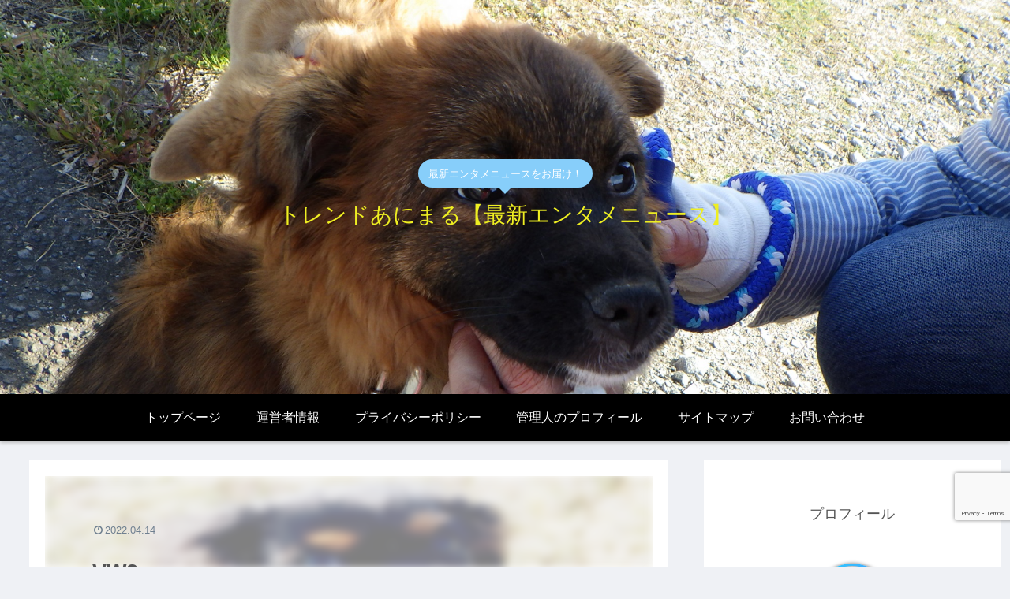

--- FILE ---
content_type: text/html; charset=utf-8
request_url: https://www.google.com/recaptcha/api2/anchor?ar=1&k=6LcfHUkrAAAAACVvgbNF7RPbu4BJ4KOMp1ouH1np&co=aHR0cHM6Ly9zYXJ1cnU3NzcuY29tOjQ0Mw..&hl=en&v=7gg7H51Q-naNfhmCP3_R47ho&size=invisible&anchor-ms=20000&execute-ms=30000&cb=lzwx3yg2s2w9
body_size: 47975
content:
<!DOCTYPE HTML><html dir="ltr" lang="en"><head><meta http-equiv="Content-Type" content="text/html; charset=UTF-8">
<meta http-equiv="X-UA-Compatible" content="IE=edge">
<title>reCAPTCHA</title>
<style type="text/css">
/* cyrillic-ext */
@font-face {
  font-family: 'Roboto';
  font-style: normal;
  font-weight: 400;
  font-stretch: 100%;
  src: url(//fonts.gstatic.com/s/roboto/v48/KFO7CnqEu92Fr1ME7kSn66aGLdTylUAMa3GUBHMdazTgWw.woff2) format('woff2');
  unicode-range: U+0460-052F, U+1C80-1C8A, U+20B4, U+2DE0-2DFF, U+A640-A69F, U+FE2E-FE2F;
}
/* cyrillic */
@font-face {
  font-family: 'Roboto';
  font-style: normal;
  font-weight: 400;
  font-stretch: 100%;
  src: url(//fonts.gstatic.com/s/roboto/v48/KFO7CnqEu92Fr1ME7kSn66aGLdTylUAMa3iUBHMdazTgWw.woff2) format('woff2');
  unicode-range: U+0301, U+0400-045F, U+0490-0491, U+04B0-04B1, U+2116;
}
/* greek-ext */
@font-face {
  font-family: 'Roboto';
  font-style: normal;
  font-weight: 400;
  font-stretch: 100%;
  src: url(//fonts.gstatic.com/s/roboto/v48/KFO7CnqEu92Fr1ME7kSn66aGLdTylUAMa3CUBHMdazTgWw.woff2) format('woff2');
  unicode-range: U+1F00-1FFF;
}
/* greek */
@font-face {
  font-family: 'Roboto';
  font-style: normal;
  font-weight: 400;
  font-stretch: 100%;
  src: url(//fonts.gstatic.com/s/roboto/v48/KFO7CnqEu92Fr1ME7kSn66aGLdTylUAMa3-UBHMdazTgWw.woff2) format('woff2');
  unicode-range: U+0370-0377, U+037A-037F, U+0384-038A, U+038C, U+038E-03A1, U+03A3-03FF;
}
/* math */
@font-face {
  font-family: 'Roboto';
  font-style: normal;
  font-weight: 400;
  font-stretch: 100%;
  src: url(//fonts.gstatic.com/s/roboto/v48/KFO7CnqEu92Fr1ME7kSn66aGLdTylUAMawCUBHMdazTgWw.woff2) format('woff2');
  unicode-range: U+0302-0303, U+0305, U+0307-0308, U+0310, U+0312, U+0315, U+031A, U+0326-0327, U+032C, U+032F-0330, U+0332-0333, U+0338, U+033A, U+0346, U+034D, U+0391-03A1, U+03A3-03A9, U+03B1-03C9, U+03D1, U+03D5-03D6, U+03F0-03F1, U+03F4-03F5, U+2016-2017, U+2034-2038, U+203C, U+2040, U+2043, U+2047, U+2050, U+2057, U+205F, U+2070-2071, U+2074-208E, U+2090-209C, U+20D0-20DC, U+20E1, U+20E5-20EF, U+2100-2112, U+2114-2115, U+2117-2121, U+2123-214F, U+2190, U+2192, U+2194-21AE, U+21B0-21E5, U+21F1-21F2, U+21F4-2211, U+2213-2214, U+2216-22FF, U+2308-230B, U+2310, U+2319, U+231C-2321, U+2336-237A, U+237C, U+2395, U+239B-23B7, U+23D0, U+23DC-23E1, U+2474-2475, U+25AF, U+25B3, U+25B7, U+25BD, U+25C1, U+25CA, U+25CC, U+25FB, U+266D-266F, U+27C0-27FF, U+2900-2AFF, U+2B0E-2B11, U+2B30-2B4C, U+2BFE, U+3030, U+FF5B, U+FF5D, U+1D400-1D7FF, U+1EE00-1EEFF;
}
/* symbols */
@font-face {
  font-family: 'Roboto';
  font-style: normal;
  font-weight: 400;
  font-stretch: 100%;
  src: url(//fonts.gstatic.com/s/roboto/v48/KFO7CnqEu92Fr1ME7kSn66aGLdTylUAMaxKUBHMdazTgWw.woff2) format('woff2');
  unicode-range: U+0001-000C, U+000E-001F, U+007F-009F, U+20DD-20E0, U+20E2-20E4, U+2150-218F, U+2190, U+2192, U+2194-2199, U+21AF, U+21E6-21F0, U+21F3, U+2218-2219, U+2299, U+22C4-22C6, U+2300-243F, U+2440-244A, U+2460-24FF, U+25A0-27BF, U+2800-28FF, U+2921-2922, U+2981, U+29BF, U+29EB, U+2B00-2BFF, U+4DC0-4DFF, U+FFF9-FFFB, U+10140-1018E, U+10190-1019C, U+101A0, U+101D0-101FD, U+102E0-102FB, U+10E60-10E7E, U+1D2C0-1D2D3, U+1D2E0-1D37F, U+1F000-1F0FF, U+1F100-1F1AD, U+1F1E6-1F1FF, U+1F30D-1F30F, U+1F315, U+1F31C, U+1F31E, U+1F320-1F32C, U+1F336, U+1F378, U+1F37D, U+1F382, U+1F393-1F39F, U+1F3A7-1F3A8, U+1F3AC-1F3AF, U+1F3C2, U+1F3C4-1F3C6, U+1F3CA-1F3CE, U+1F3D4-1F3E0, U+1F3ED, U+1F3F1-1F3F3, U+1F3F5-1F3F7, U+1F408, U+1F415, U+1F41F, U+1F426, U+1F43F, U+1F441-1F442, U+1F444, U+1F446-1F449, U+1F44C-1F44E, U+1F453, U+1F46A, U+1F47D, U+1F4A3, U+1F4B0, U+1F4B3, U+1F4B9, U+1F4BB, U+1F4BF, U+1F4C8-1F4CB, U+1F4D6, U+1F4DA, U+1F4DF, U+1F4E3-1F4E6, U+1F4EA-1F4ED, U+1F4F7, U+1F4F9-1F4FB, U+1F4FD-1F4FE, U+1F503, U+1F507-1F50B, U+1F50D, U+1F512-1F513, U+1F53E-1F54A, U+1F54F-1F5FA, U+1F610, U+1F650-1F67F, U+1F687, U+1F68D, U+1F691, U+1F694, U+1F698, U+1F6AD, U+1F6B2, U+1F6B9-1F6BA, U+1F6BC, U+1F6C6-1F6CF, U+1F6D3-1F6D7, U+1F6E0-1F6EA, U+1F6F0-1F6F3, U+1F6F7-1F6FC, U+1F700-1F7FF, U+1F800-1F80B, U+1F810-1F847, U+1F850-1F859, U+1F860-1F887, U+1F890-1F8AD, U+1F8B0-1F8BB, U+1F8C0-1F8C1, U+1F900-1F90B, U+1F93B, U+1F946, U+1F984, U+1F996, U+1F9E9, U+1FA00-1FA6F, U+1FA70-1FA7C, U+1FA80-1FA89, U+1FA8F-1FAC6, U+1FACE-1FADC, U+1FADF-1FAE9, U+1FAF0-1FAF8, U+1FB00-1FBFF;
}
/* vietnamese */
@font-face {
  font-family: 'Roboto';
  font-style: normal;
  font-weight: 400;
  font-stretch: 100%;
  src: url(//fonts.gstatic.com/s/roboto/v48/KFO7CnqEu92Fr1ME7kSn66aGLdTylUAMa3OUBHMdazTgWw.woff2) format('woff2');
  unicode-range: U+0102-0103, U+0110-0111, U+0128-0129, U+0168-0169, U+01A0-01A1, U+01AF-01B0, U+0300-0301, U+0303-0304, U+0308-0309, U+0323, U+0329, U+1EA0-1EF9, U+20AB;
}
/* latin-ext */
@font-face {
  font-family: 'Roboto';
  font-style: normal;
  font-weight: 400;
  font-stretch: 100%;
  src: url(//fonts.gstatic.com/s/roboto/v48/KFO7CnqEu92Fr1ME7kSn66aGLdTylUAMa3KUBHMdazTgWw.woff2) format('woff2');
  unicode-range: U+0100-02BA, U+02BD-02C5, U+02C7-02CC, U+02CE-02D7, U+02DD-02FF, U+0304, U+0308, U+0329, U+1D00-1DBF, U+1E00-1E9F, U+1EF2-1EFF, U+2020, U+20A0-20AB, U+20AD-20C0, U+2113, U+2C60-2C7F, U+A720-A7FF;
}
/* latin */
@font-face {
  font-family: 'Roboto';
  font-style: normal;
  font-weight: 400;
  font-stretch: 100%;
  src: url(//fonts.gstatic.com/s/roboto/v48/KFO7CnqEu92Fr1ME7kSn66aGLdTylUAMa3yUBHMdazQ.woff2) format('woff2');
  unicode-range: U+0000-00FF, U+0131, U+0152-0153, U+02BB-02BC, U+02C6, U+02DA, U+02DC, U+0304, U+0308, U+0329, U+2000-206F, U+20AC, U+2122, U+2191, U+2193, U+2212, U+2215, U+FEFF, U+FFFD;
}
/* cyrillic-ext */
@font-face {
  font-family: 'Roboto';
  font-style: normal;
  font-weight: 500;
  font-stretch: 100%;
  src: url(//fonts.gstatic.com/s/roboto/v48/KFO7CnqEu92Fr1ME7kSn66aGLdTylUAMa3GUBHMdazTgWw.woff2) format('woff2');
  unicode-range: U+0460-052F, U+1C80-1C8A, U+20B4, U+2DE0-2DFF, U+A640-A69F, U+FE2E-FE2F;
}
/* cyrillic */
@font-face {
  font-family: 'Roboto';
  font-style: normal;
  font-weight: 500;
  font-stretch: 100%;
  src: url(//fonts.gstatic.com/s/roboto/v48/KFO7CnqEu92Fr1ME7kSn66aGLdTylUAMa3iUBHMdazTgWw.woff2) format('woff2');
  unicode-range: U+0301, U+0400-045F, U+0490-0491, U+04B0-04B1, U+2116;
}
/* greek-ext */
@font-face {
  font-family: 'Roboto';
  font-style: normal;
  font-weight: 500;
  font-stretch: 100%;
  src: url(//fonts.gstatic.com/s/roboto/v48/KFO7CnqEu92Fr1ME7kSn66aGLdTylUAMa3CUBHMdazTgWw.woff2) format('woff2');
  unicode-range: U+1F00-1FFF;
}
/* greek */
@font-face {
  font-family: 'Roboto';
  font-style: normal;
  font-weight: 500;
  font-stretch: 100%;
  src: url(//fonts.gstatic.com/s/roboto/v48/KFO7CnqEu92Fr1ME7kSn66aGLdTylUAMa3-UBHMdazTgWw.woff2) format('woff2');
  unicode-range: U+0370-0377, U+037A-037F, U+0384-038A, U+038C, U+038E-03A1, U+03A3-03FF;
}
/* math */
@font-face {
  font-family: 'Roboto';
  font-style: normal;
  font-weight: 500;
  font-stretch: 100%;
  src: url(//fonts.gstatic.com/s/roboto/v48/KFO7CnqEu92Fr1ME7kSn66aGLdTylUAMawCUBHMdazTgWw.woff2) format('woff2');
  unicode-range: U+0302-0303, U+0305, U+0307-0308, U+0310, U+0312, U+0315, U+031A, U+0326-0327, U+032C, U+032F-0330, U+0332-0333, U+0338, U+033A, U+0346, U+034D, U+0391-03A1, U+03A3-03A9, U+03B1-03C9, U+03D1, U+03D5-03D6, U+03F0-03F1, U+03F4-03F5, U+2016-2017, U+2034-2038, U+203C, U+2040, U+2043, U+2047, U+2050, U+2057, U+205F, U+2070-2071, U+2074-208E, U+2090-209C, U+20D0-20DC, U+20E1, U+20E5-20EF, U+2100-2112, U+2114-2115, U+2117-2121, U+2123-214F, U+2190, U+2192, U+2194-21AE, U+21B0-21E5, U+21F1-21F2, U+21F4-2211, U+2213-2214, U+2216-22FF, U+2308-230B, U+2310, U+2319, U+231C-2321, U+2336-237A, U+237C, U+2395, U+239B-23B7, U+23D0, U+23DC-23E1, U+2474-2475, U+25AF, U+25B3, U+25B7, U+25BD, U+25C1, U+25CA, U+25CC, U+25FB, U+266D-266F, U+27C0-27FF, U+2900-2AFF, U+2B0E-2B11, U+2B30-2B4C, U+2BFE, U+3030, U+FF5B, U+FF5D, U+1D400-1D7FF, U+1EE00-1EEFF;
}
/* symbols */
@font-face {
  font-family: 'Roboto';
  font-style: normal;
  font-weight: 500;
  font-stretch: 100%;
  src: url(//fonts.gstatic.com/s/roboto/v48/KFO7CnqEu92Fr1ME7kSn66aGLdTylUAMaxKUBHMdazTgWw.woff2) format('woff2');
  unicode-range: U+0001-000C, U+000E-001F, U+007F-009F, U+20DD-20E0, U+20E2-20E4, U+2150-218F, U+2190, U+2192, U+2194-2199, U+21AF, U+21E6-21F0, U+21F3, U+2218-2219, U+2299, U+22C4-22C6, U+2300-243F, U+2440-244A, U+2460-24FF, U+25A0-27BF, U+2800-28FF, U+2921-2922, U+2981, U+29BF, U+29EB, U+2B00-2BFF, U+4DC0-4DFF, U+FFF9-FFFB, U+10140-1018E, U+10190-1019C, U+101A0, U+101D0-101FD, U+102E0-102FB, U+10E60-10E7E, U+1D2C0-1D2D3, U+1D2E0-1D37F, U+1F000-1F0FF, U+1F100-1F1AD, U+1F1E6-1F1FF, U+1F30D-1F30F, U+1F315, U+1F31C, U+1F31E, U+1F320-1F32C, U+1F336, U+1F378, U+1F37D, U+1F382, U+1F393-1F39F, U+1F3A7-1F3A8, U+1F3AC-1F3AF, U+1F3C2, U+1F3C4-1F3C6, U+1F3CA-1F3CE, U+1F3D4-1F3E0, U+1F3ED, U+1F3F1-1F3F3, U+1F3F5-1F3F7, U+1F408, U+1F415, U+1F41F, U+1F426, U+1F43F, U+1F441-1F442, U+1F444, U+1F446-1F449, U+1F44C-1F44E, U+1F453, U+1F46A, U+1F47D, U+1F4A3, U+1F4B0, U+1F4B3, U+1F4B9, U+1F4BB, U+1F4BF, U+1F4C8-1F4CB, U+1F4D6, U+1F4DA, U+1F4DF, U+1F4E3-1F4E6, U+1F4EA-1F4ED, U+1F4F7, U+1F4F9-1F4FB, U+1F4FD-1F4FE, U+1F503, U+1F507-1F50B, U+1F50D, U+1F512-1F513, U+1F53E-1F54A, U+1F54F-1F5FA, U+1F610, U+1F650-1F67F, U+1F687, U+1F68D, U+1F691, U+1F694, U+1F698, U+1F6AD, U+1F6B2, U+1F6B9-1F6BA, U+1F6BC, U+1F6C6-1F6CF, U+1F6D3-1F6D7, U+1F6E0-1F6EA, U+1F6F0-1F6F3, U+1F6F7-1F6FC, U+1F700-1F7FF, U+1F800-1F80B, U+1F810-1F847, U+1F850-1F859, U+1F860-1F887, U+1F890-1F8AD, U+1F8B0-1F8BB, U+1F8C0-1F8C1, U+1F900-1F90B, U+1F93B, U+1F946, U+1F984, U+1F996, U+1F9E9, U+1FA00-1FA6F, U+1FA70-1FA7C, U+1FA80-1FA89, U+1FA8F-1FAC6, U+1FACE-1FADC, U+1FADF-1FAE9, U+1FAF0-1FAF8, U+1FB00-1FBFF;
}
/* vietnamese */
@font-face {
  font-family: 'Roboto';
  font-style: normal;
  font-weight: 500;
  font-stretch: 100%;
  src: url(//fonts.gstatic.com/s/roboto/v48/KFO7CnqEu92Fr1ME7kSn66aGLdTylUAMa3OUBHMdazTgWw.woff2) format('woff2');
  unicode-range: U+0102-0103, U+0110-0111, U+0128-0129, U+0168-0169, U+01A0-01A1, U+01AF-01B0, U+0300-0301, U+0303-0304, U+0308-0309, U+0323, U+0329, U+1EA0-1EF9, U+20AB;
}
/* latin-ext */
@font-face {
  font-family: 'Roboto';
  font-style: normal;
  font-weight: 500;
  font-stretch: 100%;
  src: url(//fonts.gstatic.com/s/roboto/v48/KFO7CnqEu92Fr1ME7kSn66aGLdTylUAMa3KUBHMdazTgWw.woff2) format('woff2');
  unicode-range: U+0100-02BA, U+02BD-02C5, U+02C7-02CC, U+02CE-02D7, U+02DD-02FF, U+0304, U+0308, U+0329, U+1D00-1DBF, U+1E00-1E9F, U+1EF2-1EFF, U+2020, U+20A0-20AB, U+20AD-20C0, U+2113, U+2C60-2C7F, U+A720-A7FF;
}
/* latin */
@font-face {
  font-family: 'Roboto';
  font-style: normal;
  font-weight: 500;
  font-stretch: 100%;
  src: url(//fonts.gstatic.com/s/roboto/v48/KFO7CnqEu92Fr1ME7kSn66aGLdTylUAMa3yUBHMdazQ.woff2) format('woff2');
  unicode-range: U+0000-00FF, U+0131, U+0152-0153, U+02BB-02BC, U+02C6, U+02DA, U+02DC, U+0304, U+0308, U+0329, U+2000-206F, U+20AC, U+2122, U+2191, U+2193, U+2212, U+2215, U+FEFF, U+FFFD;
}
/* cyrillic-ext */
@font-face {
  font-family: 'Roboto';
  font-style: normal;
  font-weight: 900;
  font-stretch: 100%;
  src: url(//fonts.gstatic.com/s/roboto/v48/KFO7CnqEu92Fr1ME7kSn66aGLdTylUAMa3GUBHMdazTgWw.woff2) format('woff2');
  unicode-range: U+0460-052F, U+1C80-1C8A, U+20B4, U+2DE0-2DFF, U+A640-A69F, U+FE2E-FE2F;
}
/* cyrillic */
@font-face {
  font-family: 'Roboto';
  font-style: normal;
  font-weight: 900;
  font-stretch: 100%;
  src: url(//fonts.gstatic.com/s/roboto/v48/KFO7CnqEu92Fr1ME7kSn66aGLdTylUAMa3iUBHMdazTgWw.woff2) format('woff2');
  unicode-range: U+0301, U+0400-045F, U+0490-0491, U+04B0-04B1, U+2116;
}
/* greek-ext */
@font-face {
  font-family: 'Roboto';
  font-style: normal;
  font-weight: 900;
  font-stretch: 100%;
  src: url(//fonts.gstatic.com/s/roboto/v48/KFO7CnqEu92Fr1ME7kSn66aGLdTylUAMa3CUBHMdazTgWw.woff2) format('woff2');
  unicode-range: U+1F00-1FFF;
}
/* greek */
@font-face {
  font-family: 'Roboto';
  font-style: normal;
  font-weight: 900;
  font-stretch: 100%;
  src: url(//fonts.gstatic.com/s/roboto/v48/KFO7CnqEu92Fr1ME7kSn66aGLdTylUAMa3-UBHMdazTgWw.woff2) format('woff2');
  unicode-range: U+0370-0377, U+037A-037F, U+0384-038A, U+038C, U+038E-03A1, U+03A3-03FF;
}
/* math */
@font-face {
  font-family: 'Roboto';
  font-style: normal;
  font-weight: 900;
  font-stretch: 100%;
  src: url(//fonts.gstatic.com/s/roboto/v48/KFO7CnqEu92Fr1ME7kSn66aGLdTylUAMawCUBHMdazTgWw.woff2) format('woff2');
  unicode-range: U+0302-0303, U+0305, U+0307-0308, U+0310, U+0312, U+0315, U+031A, U+0326-0327, U+032C, U+032F-0330, U+0332-0333, U+0338, U+033A, U+0346, U+034D, U+0391-03A1, U+03A3-03A9, U+03B1-03C9, U+03D1, U+03D5-03D6, U+03F0-03F1, U+03F4-03F5, U+2016-2017, U+2034-2038, U+203C, U+2040, U+2043, U+2047, U+2050, U+2057, U+205F, U+2070-2071, U+2074-208E, U+2090-209C, U+20D0-20DC, U+20E1, U+20E5-20EF, U+2100-2112, U+2114-2115, U+2117-2121, U+2123-214F, U+2190, U+2192, U+2194-21AE, U+21B0-21E5, U+21F1-21F2, U+21F4-2211, U+2213-2214, U+2216-22FF, U+2308-230B, U+2310, U+2319, U+231C-2321, U+2336-237A, U+237C, U+2395, U+239B-23B7, U+23D0, U+23DC-23E1, U+2474-2475, U+25AF, U+25B3, U+25B7, U+25BD, U+25C1, U+25CA, U+25CC, U+25FB, U+266D-266F, U+27C0-27FF, U+2900-2AFF, U+2B0E-2B11, U+2B30-2B4C, U+2BFE, U+3030, U+FF5B, U+FF5D, U+1D400-1D7FF, U+1EE00-1EEFF;
}
/* symbols */
@font-face {
  font-family: 'Roboto';
  font-style: normal;
  font-weight: 900;
  font-stretch: 100%;
  src: url(//fonts.gstatic.com/s/roboto/v48/KFO7CnqEu92Fr1ME7kSn66aGLdTylUAMaxKUBHMdazTgWw.woff2) format('woff2');
  unicode-range: U+0001-000C, U+000E-001F, U+007F-009F, U+20DD-20E0, U+20E2-20E4, U+2150-218F, U+2190, U+2192, U+2194-2199, U+21AF, U+21E6-21F0, U+21F3, U+2218-2219, U+2299, U+22C4-22C6, U+2300-243F, U+2440-244A, U+2460-24FF, U+25A0-27BF, U+2800-28FF, U+2921-2922, U+2981, U+29BF, U+29EB, U+2B00-2BFF, U+4DC0-4DFF, U+FFF9-FFFB, U+10140-1018E, U+10190-1019C, U+101A0, U+101D0-101FD, U+102E0-102FB, U+10E60-10E7E, U+1D2C0-1D2D3, U+1D2E0-1D37F, U+1F000-1F0FF, U+1F100-1F1AD, U+1F1E6-1F1FF, U+1F30D-1F30F, U+1F315, U+1F31C, U+1F31E, U+1F320-1F32C, U+1F336, U+1F378, U+1F37D, U+1F382, U+1F393-1F39F, U+1F3A7-1F3A8, U+1F3AC-1F3AF, U+1F3C2, U+1F3C4-1F3C6, U+1F3CA-1F3CE, U+1F3D4-1F3E0, U+1F3ED, U+1F3F1-1F3F3, U+1F3F5-1F3F7, U+1F408, U+1F415, U+1F41F, U+1F426, U+1F43F, U+1F441-1F442, U+1F444, U+1F446-1F449, U+1F44C-1F44E, U+1F453, U+1F46A, U+1F47D, U+1F4A3, U+1F4B0, U+1F4B3, U+1F4B9, U+1F4BB, U+1F4BF, U+1F4C8-1F4CB, U+1F4D6, U+1F4DA, U+1F4DF, U+1F4E3-1F4E6, U+1F4EA-1F4ED, U+1F4F7, U+1F4F9-1F4FB, U+1F4FD-1F4FE, U+1F503, U+1F507-1F50B, U+1F50D, U+1F512-1F513, U+1F53E-1F54A, U+1F54F-1F5FA, U+1F610, U+1F650-1F67F, U+1F687, U+1F68D, U+1F691, U+1F694, U+1F698, U+1F6AD, U+1F6B2, U+1F6B9-1F6BA, U+1F6BC, U+1F6C6-1F6CF, U+1F6D3-1F6D7, U+1F6E0-1F6EA, U+1F6F0-1F6F3, U+1F6F7-1F6FC, U+1F700-1F7FF, U+1F800-1F80B, U+1F810-1F847, U+1F850-1F859, U+1F860-1F887, U+1F890-1F8AD, U+1F8B0-1F8BB, U+1F8C0-1F8C1, U+1F900-1F90B, U+1F93B, U+1F946, U+1F984, U+1F996, U+1F9E9, U+1FA00-1FA6F, U+1FA70-1FA7C, U+1FA80-1FA89, U+1FA8F-1FAC6, U+1FACE-1FADC, U+1FADF-1FAE9, U+1FAF0-1FAF8, U+1FB00-1FBFF;
}
/* vietnamese */
@font-face {
  font-family: 'Roboto';
  font-style: normal;
  font-weight: 900;
  font-stretch: 100%;
  src: url(//fonts.gstatic.com/s/roboto/v48/KFO7CnqEu92Fr1ME7kSn66aGLdTylUAMa3OUBHMdazTgWw.woff2) format('woff2');
  unicode-range: U+0102-0103, U+0110-0111, U+0128-0129, U+0168-0169, U+01A0-01A1, U+01AF-01B0, U+0300-0301, U+0303-0304, U+0308-0309, U+0323, U+0329, U+1EA0-1EF9, U+20AB;
}
/* latin-ext */
@font-face {
  font-family: 'Roboto';
  font-style: normal;
  font-weight: 900;
  font-stretch: 100%;
  src: url(//fonts.gstatic.com/s/roboto/v48/KFO7CnqEu92Fr1ME7kSn66aGLdTylUAMa3KUBHMdazTgWw.woff2) format('woff2');
  unicode-range: U+0100-02BA, U+02BD-02C5, U+02C7-02CC, U+02CE-02D7, U+02DD-02FF, U+0304, U+0308, U+0329, U+1D00-1DBF, U+1E00-1E9F, U+1EF2-1EFF, U+2020, U+20A0-20AB, U+20AD-20C0, U+2113, U+2C60-2C7F, U+A720-A7FF;
}
/* latin */
@font-face {
  font-family: 'Roboto';
  font-style: normal;
  font-weight: 900;
  font-stretch: 100%;
  src: url(//fonts.gstatic.com/s/roboto/v48/KFO7CnqEu92Fr1ME7kSn66aGLdTylUAMa3yUBHMdazQ.woff2) format('woff2');
  unicode-range: U+0000-00FF, U+0131, U+0152-0153, U+02BB-02BC, U+02C6, U+02DA, U+02DC, U+0304, U+0308, U+0329, U+2000-206F, U+20AC, U+2122, U+2191, U+2193, U+2212, U+2215, U+FEFF, U+FFFD;
}

</style>
<link rel="stylesheet" type="text/css" href="https://www.gstatic.com/recaptcha/releases/7gg7H51Q-naNfhmCP3_R47ho/styles__ltr.css">
<script nonce="1F8Vqt3mlUuUlyCcF10X2A" type="text/javascript">window['__recaptcha_api'] = 'https://www.google.com/recaptcha/api2/';</script>
<script type="text/javascript" src="https://www.gstatic.com/recaptcha/releases/7gg7H51Q-naNfhmCP3_R47ho/recaptcha__en.js" nonce="1F8Vqt3mlUuUlyCcF10X2A">
      
    </script></head>
<body><div id="rc-anchor-alert" class="rc-anchor-alert"></div>
<input type="hidden" id="recaptcha-token" value="[base64]">
<script type="text/javascript" nonce="1F8Vqt3mlUuUlyCcF10X2A">
      recaptcha.anchor.Main.init("[\x22ainput\x22,[\x22bgdata\x22,\x22\x22,\[base64]/[base64]/bmV3IFpbdF0obVswXSk6Sz09Mj9uZXcgWlt0XShtWzBdLG1bMV0pOks9PTM/bmV3IFpbdF0obVswXSxtWzFdLG1bMl0pOks9PTQ/[base64]/[base64]/[base64]/[base64]/[base64]/[base64]/[base64]/[base64]/[base64]/[base64]/[base64]/[base64]/[base64]/[base64]\\u003d\\u003d\x22,\[base64]\x22,\x22d8ObwqA4w69Zw73CscOyw4rCg3B7VxvDp8ObTllCQcK/w7c1IkXCisOPwofClgVFw4kYfUkmwowew7LCmcKewq8OwoDCgcO3wrxnwqQiw6J+LV/DpC5zIBFPw4w/VFFKHMK7wpvDgBB5VU8nwqLDocK7Nw8INEYJwpbDpcKdw6bCjsOgwrAGw7PDj8OZwptleMKYw5HDhMKhwrbCgG5Hw5jClMKLb8O/M8Kgw6DDpcORU8O5bDwiRgrDoSsVw7IqwrvDuU3DqATCncOKw5TDgD3DscOcZwXDqhtlwq4/O8OpDkTDqGzCqmtHOsOMFDbCnitww4DCuwcKw5HCmTXDoVtTwrhBfj03woEUwp5qWCDDn395dcO+w6sVwr/DrcKuHMOyUMKfw5rDmsOJdnBmw5zDjcK0w4Nnw6DCs3PCi8O2w4lKwppWw4/DosOkw5kmQiPCpjgrwqwxw67DucOWwocKNkZawpRhw4/DjRbCusOYw5Y6wqxJwqIYZcOpwqXCrFpOwpUjNGkDw5jDqWjCgRZ5w5svw4rCiGPCrgbDlMOfw7BFJsOxw6jCqR8QAMOAw7I/[base64]/DscOjD8KdIsKbdFBMBDjDrcKBJhPCo8Kfw7/[base64]/CqETDmcKTw6TChivDui/DqQXDssKLwqbCv8OdAsKrw4M/[base64]/CjBXCgsKaw7Q/wrQDw6BeYFxSIzzDqHElwoEnw6p3woDDuAXDkwrDg8OsLGl7w5bDgcOsw5vCrT7Cs8KXesOvw5Z2wro6YB1aRcKcw7LDsMOiwoLCq8KCGsOFaxTCtCR4wpbCjMOIDMO1wo92wo9zPcOOw7BnWmTDp8OZwodtZsK1KBrCjMO/WRIdcicWTH3CtENUGH3DncOBJ09zTcOvc8Kow7XDu1rDlMOkw4Ehw7TCoxnCmMKpO0DCr8OQXcOKCXHDrE7DoWNZwrh2w5ZTwrjClGbDrMKhVGnDsMOCNmHDigXDsUUPw77DjDEOw5siw4rCjEIQwrQKQsKQKcK/wq7DuT0nw5PCocOdVcKmwoQtw4gOwrfCkhM7I3/[base64]/CkcOGw6tPfhnDslPDqsO9woZkXmsow7DCuicOwpo9Ow3DgcOQw4nCvExSw79Jw4fCvg/[base64]/Cv8OaHALDhjnCu8KiSsOFCjHDrcKGQcOeBiEwwqAWAsKPTVUDwoEpUTAuwpA2wrVsMcKjLsOlw79rbnbDuX7CvzEkwpDDgsKCwrhlU8Kkw77DrC/[base64]/[base64]/Dl3HDgknDgGZMAMOZKmguZ8Kew7zDuMK+Y23CtV3DpSrCsMKOw6pIwpAwX8O/w63DmsO9w5oJwqtZC8OqEmZtw7Jxa0fDh8KKVcOpw5fCtkpQGgrDpFTDscKYw7DCrsOHwovDjHB9w4fDh0HDlMOaw5pMw7vCjQlIfMK5PsKKw4bCicOnFy3CvDdZw5bCoMOJwqdCwp/DoXbDicOzVAwHICEDaQ0QcsKUw7XDq3N6a8Oxw4sXAcK7b0rDssO3wo/CgMOtwpRtATgGLXp1c0tvWsOGw74lBinCusObT8Oew6INcnXCixHCmX/CvsKywqjDswV9RnILw5sjBW3DkiNXwoM5P8KUw67DnEbCmsO/w7dNwpTCncKqQMKCbEjCtMOWw7jDqcOFC8OYw53CtcKDw5FUwp84wpF/wqLCnMOWw5ERw5fDksKLw4zCvj1YFMOIXsOkTUHDhGsAw6XDsXsNw4bCuSliwrtAw6DClTzCvU5iJcKswrNKOsO+OMK/[base64]/[base64]/CjMKFw7kxfSDDmMO3QgwwwqwgdGhraMO2wpLDl8KNw55ow5kDQgTCsgFNBsKow69fQ8KCw6sawrJTccKKwpYBOC0Yw71ERsKtwptkwrzCqsKkIkvCsMKCb3g8w782wrtyeC3CqMKJNnbDnz08DRkbYRY2woh3RTzDvj7DucK0Ux5pDsKqL8KNwrtxVQvDjlLDsEA/w7ENdX/Dg8O/woTDpy7Du8O1YMOGw48AFx1/KhTDiBdAwr/DgsO+ADzDssKHbxY8F8KHw6PCrsKAw7/CnRzCgcKQKV3CpMKAw5sawofCuRbCuMOuHsO4woweBWoEwqnCmhFEQzHDiEYZZBsMw45Xw7fDk8Ozw6MQVhM3KBEKwo/DmWbCgG4rE8K/BS7Di8OZfwrDqDPCtMKEZDB/e8OWw6DDvhk6wq3Cu8KOVMOkw6fCncOaw5F+w6PDl8KUSh/[base64]/CoMOsw6LDtAV4ccKLwrcxAi1Ub1fDrUwnW8Omw4BYwrpYPELDkT/[base64]/[base64]/Dm8OTwqFDw6cPw68IX3Mdw53DgsKgKBrCpcOQcx/DoULDhMOCE25Xw5o0wphlwpR8w7/[base64]/ChBHDh8O0wobDscKqwogaw4NRDT/[base64]/w6V3bsKDS8OOw4rCu8O8w48Oa8ORwqHDlS3ChMOAwobDmcO3GVU5K1zDikzDphs7DMKXRwLDqsKvw5M8NAQFwrjCp8KgJBnCu2N/w5LClBIYScKzdsO1w6lEw5VkRj5JwqzCmgrDmcOGFkJXZzlcfWnCkMK5CAjDuWPDmnU8Y8KtwojCjcKtGAFVwrEKwqfCmjY/[base64]/CuxfChSQTPgxiw7bDlsOVw5ZBVlYaARDChj1HM8Kbw6Jhw6nDlMKdwrTDlMOaw49Aw5ANU8KmwoQ+wo0YAcK1w4/CrEHCu8OkwovDgMOPGMKqcsOxwp8afcOzZsKUSj/Dk8Ohw6PCvRnDrcKgwqsdw6LCu8KZwovDrHxwworCnsOlHsOZHMO6IMO2E8K6w40Twp7CrMOuw6rCj8Omw6fDp8OFaMK5w4oNw4pWPMKWw40Bw5zDkkAvHFBZw7p8w7kuIhwqcMO4wpTDkMKlwqvDnXPCnF0Hd8OeZcOWZsOMw5/CvsKBay/DtUBVGxHCoMO1D8OJe2sCd8OrHQzDlMODWMK8wpDChMOUGcK+w5/DtmLDowjCuHzCpsOXw6rCj8KVFVI/BFhnHynCusOOw43CoMKQwoTDg8OVQMOrBDdzMC00wokXfsOFNS3DhcK0wq8Qw6rCg3ARwonCqcKbwrHCoD/Dk8K1w6HCs8Kuw6FGwpdKDsKtwqjCicKDBcOpEsOewpXCoMKnMXXDvG/Dk1vCmsKWw79XDhllGcO4w78QEMKHw6/DgMOKb2/[base64]/[base64]/[base64]/DmwNxw4XDilxyI8OjUcKGScKnesOSWhhdXsOJw4zDscOFwr3CrMKDf15QdMKSc1ZUwqLDksO+wqzCnsKAQ8OWMR1FFw4DSzgAdcO7E8Kfwp/CsMOVwr8Qw7jDq8Oow4dZPsKMTsO4LcKOw54UwpzCgsO8wpDCtMK/wrANIlTDvlXCmcOGdlbCoMO/w7fDpj3Dh2TDjcKkwo9bLcOqdMOVwoDCgzTDhQx/w4XDucOVV8Ovw7jDiMOHwqtoOMKuw7HDpsKROMO0wotRaMKsUQLDjMKsw6zClSI+w4PDhcKlXW/DmlPDhsKfw6JKw4o5McKKw4h7esOoJzTChcKhKg7CmnfDmy9iQsOkSGLDo1LCpzXCqGHCt0TCl0ABZsOQEMK0wp/Cm8Kjwp/Dj1jDnE/CqRPCgcK/w4debwvDumHCiR3CiMORRcOYw7okw5gTZcOAUG9gwp5DSEMJw7DDgMOGL8K0JjTDpGXChcOFwo/[base64]/ClsOgRTTClWIpwqtIdx5gworCgsOPIcK5LWDCqsKieMKAwrvDkcO9LcOyw6zCpMOrwqpMwoYSMMKOw4Arwq8vQ1J8T2NyVMKXcR7DmMKjKcK/[base64]/L8KYw4MIw44lTi/Cg0MbK204HBbCuV1UbmXDu3PDlgFhw6nDq0VHw5HCicK4W1Bbwp3CjcOuw71Aw6l+w4pse8ORwpnCgCnDqWLCpEFjw6vDrGHDlsK6wp8xwrs9bsK7wrTDlsOrwpBpw4spwoHDgxnCtghUShXDiMOFw7fCssKwG8Okw6/Dm1bDmsO6RMKiBUkLwpbDtsO8Pgw1U8K0AQQ+wpp9wqw9w4dKXMOiPw3CnMK/w5JJQMOlYWojw6chw4TCg0ISIMO2I0TDssKYa2XDhsOFFRldwppVw6geOcKZw47CocOlAMO5dQ8rw5rDgcO5w50uKsOOwr5+w4DDiA5pRsOATyHCk8O0ayTCkWHCu2PDvMKsw6LCgMOuKwTDk8OFAy8wwpJmLwxswrshamDCpzDCvDgjG8OtQ8Ktw4zDrEPDq8Oww7/Dl0TDjV/DtVTClcKIw5Riw4wBAlgzFMKJwoXCnzbCp8O0wqvCrDt2OWtCbRzDrVASw7bDjDJswrNvK3zCqMKJw6jCn8OOc37CgCPCtsKIHcKtJzgZwoLDh8KNwqfDrXAjM8O3KcOewoDCrG3CvRnDkmHCnWDCpCNkBsK8MlxdZwYqwox/[base64]/RzsJw5Z6ScKYUsOjw4x5bG7DqcO5w6HDjSPCmsO5YycSJhnDocKtwpo0wr4Wwq7DsyNrdMKiHsOHQSrCumgIw5XDo8OSwr52wrJYacKUw4hlw6V5wqwDc8Osw6jCucO7W8OvUGXDlWpKwrTDnS3CtMK0w4EvMsK5w7rCpyM/M1rDjwY7MXTDnDhbwp3CoMKGwq9pFGhIIsO1w53DtMOsNsOpw5hHwq8mPcO0woshdcKcGWcALWFlwozDq8OQwq7CgMOnEwF+w7YTDcKcSVTCmjLCgsKSwpJUJnwhwqZ/w7d3N8ORA8O7w7oDWGshdS3Cj8O8bsOlVMKJNsOVw5M/[base64]/QMOffcOic8KXKCAvWyFOwqYzwo3DpBAlGcO5wpnDlcKDwrc4b8OIC8Kpw683w5I/PcKxwqPDnwPCuTTCscOcWwjCr8OPCMK8wrDCoDYZG3PDmAXClMO2w6JfEMOuNcKTwpFhw51RZQjChMOFOsKdAgpcw7bDjlRGw4JWeUrCpwhVw4p+wr97w6IHbj/CnzTCicOfw7rCpsOhw7/[base64]/wplmTsKrJlnCh2HDgcOawrHCjgpMw7bDpcOWw5/CmMOVW8KiQyjCvsOJwoLCmcOtwoVBw73Cm3hffX8uw6/Dp8KYMVgLFsK8w6NadUbCncOUNl3CpmxRwrkZwqVNw7BoHCIew6HDiMK+bBvDkjcqwofCkkpuXcKuw6LDm8KKw6BLwphtdMOfdW3CgxLCkUUfQMOcwp4tw5nChjB+w7swRcK3w4HDvcKILnXDik90wq/Dr0lCwrhEUHnDhXvCrsOXwonDgFPCohHClgtqJcKtw4nCuMK2w5/Cuwwrw4vDg8OUaQfClcO/w6jCrMOpTRUPw5DCkw0IJ1Q7w4fChcO+wrDCqmZqK3HDhznDp8KEDcKtB3hZw4/[base64]/CgcOSw4gTwoXDvMOXf1sjw5Fuwr5ZccKOOGHCmUPDs8K5QXZCE2LDjcK5Vg7Cm1k7wpAMw4oaDg8cIkbCt8K6WFfCicK+RcKbasO9wo9pesOdSnYdw6fDl1zDqFMow5MZZTxow4R+wp/Dj1LDlRQZCkUpw5bDpcKDw6kAwpcibMKvwr0nwpTCvsOpw7LDuBHDksOcw67CmGckDxLDqMO0w4JFdMOVw6JIw6zCvjNow6pMfVBgKsKZwrZUwo7CocK/w5RmL8KuJ8OOf8KUP3xjw4kHw5nCi8O8w7TCsnPCq0JgVTo4w57Cixw2w69ZJ8KVwqxYYMO9GyBQTXAqYsK+wovCrA8jOsKxwqpGQsOcL8Ktwo3Du1kow4rCvMK3wolzw54XB8KUwonCuwzCq8Kvwr/DrMKUQsOFWAXDrSvCpmDDk8KZwrHDsMO3w6V+w7gSwqnDuRPCn8O0wrHCm0vDvMKJDXsRw4g4w79tccKXwrYCf8KVw7PDiivDkCTDvDYgw4ZlwpHDpyTDi8KkWcOvwoTDhcKlw5AMFjrDjgV+wocwwrNxwp9mw44rIMKPMwvCssOOw6XCjMK/DEgTwrlfaDVFw4fDgmHCmDwfRMOSBnfDoWzDkMKYw4zCqhMJwpLDvMOUw7k0PMOiwqXDok/DmhTDjUMNwozDnDDDhXEQXsOAGMKSw4jDsD/[base64]/[base64]/CjX9sw6hfIwPCvcOwacOwwrFjw7vDrBBUw5Btw4fDgnjDnTrCrcKDwrRGDsK/J8K3PDfCqcOQe8K/w7wvw6TCkApgwpQhKCPDvjR9w54oOgUHaULCtMO1wo7DosOGYgZdwoXCgGEUZsOTEDl0w4BqwovCv0zClULDtmTCnsKpwpcWw50VwrnCgsOHZMOUXBTCjMKjw7gdw4IVw5x/[base64]/[base64]/WBjCnBPCm3PDgnHDk8OiwrbDpsOHwp1UBcOVDgZaIn8XGkPCukTCgX7CmwLCiCMcEcOlBcKbwqzDmAXDr2fClMKWSDTClcKzfMKaw4nDj8KiZMK6McKGw6RGJEcSwpTCiVvCksOmw43CqwvDomDDri9ZwrHCkMO0wpFIIMKPw7XCkGvDhMOINifDusOIwqIfWz5/EMKgO0ZNw5hbPMO3wo7CosOAEsKFw5bDrMKMwrfChTJxwotnw4csw4bCo8OiSWvCm33CusKpfw1MwoRxwqkmNsK+eQI5wpjClMO3w7QNCDcgTcKaSsKuYcOZXTk0w6R3w7VCcsKrVsO8HMOWfsOOwrZuw53CrsKOw4DCpW9jEcOQw5IIwq/CjsKiwqkrwqBQI3ZoVsOBw4IRw7Faay3DtGXDvsOrLwTDjMOJwq/CgznDtC1YXA4HJGzCrnLDk8KFfTUHwpHDhMK/[base64]/[base64]/DmjnDs8KSwq/DnsKNw7hSbDbCpGwwwrREF8OCwpjCslJAWFbCn8K5LsOLBQo1w7PCjlHCv2pxwqBMwqDCusOZTC9GJlNwXcOZWsK/ccKfw4DCtcOYwpoEwpFbU0zCs8ONJDI6wrbDg8KgdwAqaMK/[base64]/Dl8KfQzLCtcKXTTzCrsOiRlLCmUA6LcKTHsOFwpnDk8KJwpvCsAvDm8KswqtqccO9wqF1wr/CmVvCsDDDgsKIEynCsBzCr8OSIFPDncObw7TCpRlXBsOvLjXDhcORX8KXa8Ovw7QOwoEtwoXDlcK9wpXCusK8wq8Kwq/CvcOvwpnDqG/Dh3lpIyVNNAVYw5FpfcOkwqBewofDiX5TV3bCkg8Vw5wZwr9Lw4HDtxTCmVM2w6zClWUcwozDv3TDi01hwoFAw6ggwrYPR0/CtcKlXMOEw4DCq8Ojwqx2wqsISh4AFxxwWF3Cgw8dc8Opw5jCjysPEADDjgALasKOw4TDoMKVasOmw6BRwrIMwp3ClBBNw5daKzBeSTt0MsOFBsO0wopmwo/Dh8Kawop0L8KKwo5PVMOwwr8NDxkawqpOw57Cv8O3DsOOwrDDgcObw7nClsOjVWoGMgTCpRV7DsOTwrDCjBfDlT/[base64]/w6N8V37Dn8KWwp/DrR/Cm3bDk8OSXGDCgsOGAlnDgsK/w60Vwo/[base64]/DhlN6M8O/Fg3DpMOxwoB2FljCok/DpQzCpsOUMMKHFMKLw6vCt8O6w6IsK1xNw6zClcOnA8KmNiIlw4FCw57Duxcuw4nCssK9woTChMOew4EQXF5MEcOpVsK8w7DCjcOTFwrDrsOTw5onV8KAwolHw5QCw5TCqcOxFMKwKmdgK8KNQxbDjMKsKHAmwp4Hwoc3SMOtEcOUQBBTw6oHw4/CssKQag/CgsK3wpzDhVwkK8OrS0I5DMOwOjrCrMO+WMKmSsK9J0nCggvDs8KOT25jQihfw7EeMXA0wqvCmirDpA/DjSzDgR1mNMKfQVQ6wp8vwrHDnsOtw6rDqMK8YQR5w4jDrzZQw5kiVht7C2XClwDDiWfDrsKIw7IIw7rDu8O1w4RsJQcMUsOuw57CggjDiDvCjcKeCsObwqrCkyDDpsKnHcKPwp9JFAJ5dcKaw4QPME7DiMK/FcOaw5vDllIfZDDChhkjwo9Ew5LDiVXCpWEAw7rDmsKAw5tEwrjCgVBEF8OpRmshwrdBD8K2Ti3CoMKiQTfCpm0FwrM5ZMKZLsO7w41hd8KbdR/DolYTwp4qwqkgbisRScKXb8ODwpFDQcOZS8OhNgZ2wozDtUHDi8OOw4oTHGldNTQkw6DDkMKqw6zCvsO1WETDhmpJXcKRw4ITUMO5w7fDoTkUw7vDpcKIG31GwrsfCMOvAsKXw4VxNFXCqmhaNcKpJ1HCgcOyWsKtQQbDlk/DksO/[base64]/PgjClmQYU0xLZ8O4OcKLwr8NLsOewo3CmT9Aw4jCrMOxwqbDncKMwp3DqsKRSsKzG8O/w6pYT8KpwoF8PsO7w7HCisO3YMKDwqE4JsOwwrNawpzChsKsIcOGDFHDjl42RsKUwp0bwrN7w6hsw45ewr3CmQt/RcKlKsOHwpxfwrbCpsOIEMK0RSTDh8K5w5TCgsKlwoN4LcKjw4TDjxFEOcKDwqgqeHpTNcOywolVGTZAwo8qwr53wobDrsKDwpZxwr9hw5DDhyJLCcKlwqTCoMKLw4bDmS/CrsKvO2QZw4QzFsOaw7YVAG3CkEHCmXENw7/DkXvDuk/DicKEH8Olw7tiw7HClVvCsz7DvMKieHPCu8OmQ8OFw7LDmEAwPXXDvMKKQQXDvC09w5HDvcKxSlrDmMOCw54RwqYbNMK5OcO0JE/CtS/CjBkTwoZYZl3Dv8OKw6vDgcOFw4bCqMOhwpglwoxuwq3CgsKVwrrDnMOpw4QqwobCkwXCujVjw5vCrcO3w7TDr8OawqnDo8KeNEfCk8Kxem0ICcKrM8KBXQvCocOWw6hCw5/Cm8OxwpDDkidcSMKWFcKCwrLCrMKraRbCuhtnw67DpsKlw7TDj8KUwqx9w5wdw6TDhcOMw6/Dl8K5L8KDexPDrcK0DsKKaWXDl8KIHkXCt8OeR27ClsKOYcO9NMO2wpMAwqgTwrxuwoTDvxzCssOwe8KMw5vDuw/DhiQ+NAvCrWwtdn3DomLCk0vDuTzDn8Kdw4tgw5jCjsKEwqcsw6ctBnc8w5YoFMOwNcOeOcKYwoc/w6oRw7jDiR/DscKxb8Kgw6zCo8Ofw4pMf0PCgBTCoMO2wrPDnyYYWCkfwq18EsKfw5hPUcOZwqNAw6Nnb8OObABkw5HCqcKBPsOLwrN6QTPDmBnCkTvCkEkvY0rCk1DDjMOob3gAwpJ/[base64]/Cmk1kwpbDukN0RcK/w7BcWMOMwpnDkFfDuMKCwpjDrH86dTDDqsOhLmXDgHkEBjnDmMOhwrzDgMOtwqXCjhjCtMKhBRXClsKQwpIyw4vDtnNnw5oYPsKlY8Ohwr3DrsK7JW5kw67DqSQ5WAdRb8K0w4VLUsO7wqzCvnjDmhlQdcOABUbCl8Kqwo/[base64]/[base64]/[base64]/[base64]/DthwMD8KXwo/CnMKEw7A7W8O4CcOhwpHCqcK5Am7CqcO0wpA4w45Nw5bCksKzdk/CicK5VcOPw7zCgcOXwopXwrwgKXLDg8KWURLCgB3DtGhodFpsJ8OFw5rCqkp6G1TDusO6MsOXPMOHNzg+bhUYJjTCo3DDocK1w5TCpcKxwrt2w7vDnQDCqA/CpgTCvsOCw5/CisONwr8rwp8YDhNqQ056w5vDgUXDnSzCsCXCp8KuLyF9AHFpwpgywp1aSsOdw4N+bifCqsK/w4fCp8OGbsOZcsKHw6/CksKhwojDjD/ClcO8w5DDj8OuOGgvwrPCkcOywqTCgyhNw5/DpsK2w47CoyIIw7w8IsOzUD/CusKPw54sGcOAA1/DrlN6OF5df8KEw4ZsFwzCmUrCrXsyEFI5ezTDmMKzwoTDu3bDlRQ8SFx5wpw/S3kVwqPDgMKXw6NXw6dcw6fDlMKjwpsOw640wpvDoEzCnD/[base64]/DpT0Ew6TDpMKgwpJPC8KFw60aUgbCkiJ/KwNsw7vCt8OlU1M2worCqMK1wpjCpsO+OsKKw73DmcOyw7hVw5fCscObw6olwobChMOPw7zDrxxDwrPDqBbDmcKWOUfCrzLDghPCjWNBC8KzDnjDsA9ew4Zow4QjwoXDg0wowqhzwoPDlcKLw6Blwo3DtMK3DwcqKcK3KMOCJMKVwofCsU7CvibCswo/wpfCpmHDtkwZTMKkw7LCl8O/[base64]/CucOrw7/CgyjDqRvCs8KdYQvDn8OUw4XCuwwFbsObwq8mVmAre8Opwr3ClhfDlVs8wqZ2TsKvYjhhwqXDncKVZ2A+TjTDk8ONNkXCiyjCpcKUaMOeQ0g6woJxecKCwq/CkjZhJcOhJsKhK1PCrMO8wpArw47DjmHDvMK4woMxTwQlw6DDucKyw7pPw5ZiOMOXFjhuwpvDosKxPETDkC/[base64]/DjAvCscKJwqwnUcOlw79TwrwSwr/DscO+w6rDjMKFIcOKMw4vF8KkCUEvZ8KUw6/[base64]/CuCAYQcKyw4TDisKqS8OmwonDl8KMwowVSFY9TcK9fsK+w54WPsOrIMOSOcOKw5DDkETCuS/Dr8KKwqzDhcKYwolGP8OTw5XDkAQZJDbDmHscw6Jqwrs2woXDkUnCn8OIwp7Dt1t5w7nDusO3JXzCncKSw68Hwq/CjGkrw6ZTwohcw61Fw4LCncKrcsOMw78ywrMFRsKvWsKDCzPCrSfCncKtVMKdLcKUwqt/wq52P8O2wqQUwphjwohrAcKdw7/CocO3WVcFw7gQwqHDmMOVPcOJwqPClMKAwoIZw7/DicK7wrDDoMOzGConwqVqw4QhDgxOw4BSJcKXHsKVwplawr1KwrLCvMKswrI+JsK6wqbCtcKzHWvDtMOjEWoTw4ZBexzDjsO8CMKiwrTDmcK9wrnDmGIrwpjCmMKFwqNIw77CvR/DnMKYwpvCscKEwo8yQj/CmEBtesKkfMK+ccKqHMO1WMKxw7RcDBfDmsKWccOFdjU0UMK3w5ZIw7vDusK4wpEGw7vDi8O9w5nCh0VQZxhOFylXO23Du8Otw6XDrsOqMS4HKx3Co8KIe3VQw6JfZWJAw5oGUyhePcKGw6XDsAgydMOjRcOae8Omwopaw6/DgDh7w5/DscO2SsKgIMKRJcOJwoMKQB7CnV7CgcK/[base64]/wr/DvlJSwqgIMTZHw7R+wrTChsOiw7fDgHNNw5Q4SsK+wr8WRcK3wpDCpcOxVMOmw4NyC2NKwrPDoMK2Zk3DmcKkw6ALw7/CmE1LwrdhMcO+wrfCncK+esKDJA7DgjtLDA3CvMKLAj7DgWfDvcKgw73Cs8Oxw7ozUznCl3TCsVAfwql1TsKCD8KtBEbDqcK/woIdw7Q4dE/Cj1TCo8K4DU1pB1w0KlHCqsOfwo84w4zCvcKSwocNBicrEx49VcOAJ8OYw6tmccKow4cYwqtuw7vDiybDhwvCgMKKcXkKw6vChAV0w4DDu8Kzw5MWw69xMMKEwqcsBMK2wqYGw4jDqsOBWsOUw6XDgsOJSMK/DcK8ScODKTLDsCjDgSBDw53CkCtGIlTCj8OqdcOUw6VlwoAeVcOHwo/Cp8KkayHCoS0/[base64]/[base64]/[base64]/Cp8KiaVzCj8OEwodTAydcwrQfW8O1FMKJwqILw7EXasK3XMKuwpEDwqvCoULDmcK4wow7E8K3wrRaPU3CgX0dC8OrDcKHA8OSfMOsNC/DiHvDiG7DqD7DnxrDscK2w65Nw6QLwoDCn8Krwr7DlmJqw5c1XMKWwoDCicKGwojChAphaMKAQMKFw6E1f1/DgcOawqsgFcKWDsKzP1DDrMKHwrJmMGhgRnfCrCTDvcOuFkTDvURYw43CkyTDtznDiMKrInTDpEbCh8OATkc+wqk8w7k3Z8OXfndRw7jCnUPDh8OZMVXCnA/DpxNZwrnDiRDCh8OkwqDDuThFacKwVsKtw6pQS8Kpw7YhUsKSwqHChwB9ZgI8AH/[base64]/CvhPCs1HDt0duw5wqHMOME2ZSwo7CvhhxVhnCqh0Kw7XCiXPCiMOow7jCgxtQwpbCqQVIwqbCm8Ohw5/DisKwHDbChcOzEWE1wpcVw7JBw7/DgB/CtDnCnCIXHcKZwosFb8KWw7UMfVPCm8KRLgVQEsKqw6rDuw3CkCE8IFFXwpDCsMO7UMOcw45CwohYw5wrw4phWMKOw4XDmcOTFAzDgsOgwoXCmsOIY13CssOWwpHCpn/[base64]/[base64]/[base64]/WsODw6DDpFF1wpzCrcK1wqBrK35Pf8OebFDCt1Ukw6Z8w4zCozLCojrDp8KCwpQTw67DsDHCh8OOw6zCshjCmMKOZcOvwpIQZXnDssKzCS91wo5vw5TDn8KPw4vDt8KrYcOjwoMCUCTDmMOWb8KIW8KvaMO/wqnCtxHCqsKqwrTDv3V6a2gYw7VfUBbCjMKpLClrHF1Vw6lZw6vCksO8KyjCmMO3EVTDnMOzw6XCvnbCp8Kce8KDesKWwqhUwoQ3w4rDtyvCoSnCuMKJw7pGb2FrDcKywoLDh37DkMKsAm7DvHo0woPCh8O8wpICwpHCucOPwq/DoTnDulNjcE/[base64]/EcKvwpQxQ8Kaw6bCglpXGRPDtSYSUnVdw4zCmlLCiMKbw5HDvUhzPMKkbRrCq2/DmhTDhwDDoQ3ClMKfw7bDh1Ajwo0JO8ORwrfCpXbCu8OrWsO5w4/DtQ4sbmnDrcOVwrLDvlIACk3DpsKsasKww6lHwrjDj8KFZnjChk3DrxvClsKSwr3DtFNoFMOoNcOpDcK5woZJw5jCr0rDpsOpw78SHMKjQcKOa8OXdsO4w6JQw4dPwrlNfcOJwo/DrcKrw65+wqTCqsO7w4pcwpMxw6V6w6nDhEJQw5MSw7nCssKCwprCoTbCi27CiTXDsB3Dn8ObwoHDmMKrwpUeACkmLUR0CFbCngjCp8OWw7bDrsOAa8O3w7RKFR3Clw8OTTjCgXJKUMOfL8KvMBHClXvDsTrCh1/DrSLCjcOUJGl3w4nDjsOwDGDCscK9bMOSwogjw6TDucOLwrfCt8OLwpjDqcKjLcOJZl3DusKxdVorwrvDnyzCgMK/IMKUwqpGwrbCisOIw74RwqTCiHUnO8OHw5wxLFw+W0QQSFIxfMONwoV1UBzCp2fCngg0HXbDh8OewpxkF29OwrNaQl9QcgB5w5glw40IwrdZwp7Ctw/Cl2rDriDDuDXDjGg/GQ0gJEvDox8lQ8KswpHDqz/CpMKlccKoNsOew4TDrcKND8KIwqRMw4LDtiXCn8K1ZxgqKDt/[base64]/w7nDhC/Dj8K/TE7CmcKywqDCt2DDgCrCqCM9w5ImFsOUfcKwwrDCpCTDkMOvwqhLHsKiwqTCjsOPVTk1wqzDrF/CjsO3wp5Twrk2P8K7EMO/XcKVXXgTwqhNV8Krw7DDkTPCrxRew4XDs8KiNsO0w7kpS8K3W2UjwpFIwrMhT8KQBsKcXsOEZG18w4rCrcOjJWs/Y1JxO1pHTUrDj2AeJsOOXMOTwoXDtcKDbjBIQMO/Ny0necK7w4PDrztowr5MdjrChUhWWEXDg8KQw63CvMKmRyDDmnpAEz3CnHTDr8KgO0zCo2Ugwq/CocO+w4rCpBfDvU8iw6vDtsOjwocZw73ChsOxUcOeCMKPw6jCusOrMTQIIEPCqcOQCMO1wqg7fMK2fU/CpcOaAsO5cg3DglXDg8OFw7bCnUbCtMKCN8Kjw6XCuTQ7GRHCjHMgwq/DlsOaQMOIbMOPBsKJw6HDvFvCsMOfwr/Ct8KgPnJvw43CqMOkwpDCvwAGV8O3w5DCnxJmwqzDocOZw6DDpMOjwq7DicODCMOewojCvGLCrkPDlh8dw7JTwpDCh3YswpvDuMKow63DqiZwEyxJNsO1V8OlEcOrSMK2ewFPwpZMw4o/woJBCk3DmTgmOsOLBcK7w4o+wofCpsKzam7Dokguw79DwpnChH9RwpxHwpsVKGHDvBx7Ymhiw5jDl8OjO8KpPXnDksOFwpRFw53DgcOKDcKowrRkw5YkP0Q+wqN9MkzCghvCuD/DiFDDphXDmVBCw5DCoSXCssO5w7TCvSrCj8OqdSJRwoQqwpAQwpHDisOGYS1VwpptwoJEaMKVW8OtbsOUX3FzS8K2LgbDisOXWMO2QydZw4DDmsKrw63DhcKOJDsMw4IaFyHDjk/CqsO3VsOrw7PDgDHCg8KUw6BgwqdKwrtYwqAVw6XCshkkw4g2WWNKw4fDmcO9w7bCv8Olw4PDlcKiwo4xf0oaEcKFw7sfTnNUE2dQMxjCi8K1woMaV8Ktw4kSNMK/f0rDjkPDm8Kkw6bDolAxwrzCmA9eR8KMwpPClU4ACMOAYEPDs8Kiw6/DkcKVHsO7QsOpwrTCuRvDsCVMFBHDqcKkBcKMw7PCumrDr8KZw7UCw4rCllPDpmXDqsOtIcOLw4FrY8KXwo7CkcOnw6YCwrvCuFTCnyhUZyMeBH8sQ8OKR33Cg33Dr8Oxwr3Dp8OHw7gxw7TCqFJ0w79twrnDm8K7dRY3HMKwdMOGZ8O/[base64]/w5V4OTjChzZGworCuHc/FnrDqMOFw77DgAdOfMKPw6YYw4TCuMK6wo/Du8OyGsKpwrw9GcO3UcKkV8O9IFIKwqPCh8KrEsKjYD17VcKtAnPDmMK8w5s5VmTDhnHDimvCs8Ohw5vCqhzCgj3DsMOqwr0LwqhZwpY/wrPCn8O5wqjCoAx6w7FfPErDh8KwwqNaWmEedWVmF0zDm8KEYhceBjdvbMOZO8O/LcKsUT/[base64]/CuAhpw4PCkQ/DmGTClUo7wq1efsK/w7MhwoF5w400BMKEw6zCmsKKw7ZtVUPCgMOPIS4gHsKEUcK8cAHDtMOeGMKhFQhfVcKUA0bCssOHw5DDu8OCLw7DusORw43DtcKVIgoYwozCpkvCgn8xw4J9K8Kqw7c3wrYIWMKawq7CmAnDkikiwoLCjsKIHy7Dq8Oww4s3eMOzGyTDuV/Dq8OmwoTDrjjCgsKyQQvDgTLDhBJoasKrw4hWw6dhw5MmwqZiwrcua19qGwFse8K4wr/Dg8KyZGfCk2DCksO+w5B8wqfCrMKMKgTCt1NQesKYPMO/HHHDnCQuGMODDwjDt2fCpkshwqxOfVrDgSxhwrIVACTDvHbCt8ONbjrDtQ/Dj27DlsKeKkIyTVo7wpYQw5M6wrBiWAZcw7vCp8Ksw73DmiUSwrskwqPDmcOzw7MKw4LDlMOIZloBwp9cdTdEw7TCmXRndMOdwqvCowwVb1XCn0lvw5/CkHNVw7HDo8OUXiprcwzDlzHCsS0VTxd8w5s6wr4CHsOIw5LCkMOwdl0ew5hdWAnDisKZw64dw7xdwpzCpi3Cp8KOR0PCsjVfCMK/Pj7CmCEZZsOuw6d6DyN+fsOgwr0RJMKJZsO7EncBCljCp8KgPMOmbVfDs8OXHyvDji/CvDYkwrTDnXsVccOpwprDu0MPGCsXw7fDqMOyQAooC8OTEMKmw4bCgHTDpcOHA8OKw4lBw6jCp8KFwrjDiVrDiXvDmMODw5vCq0fCunDCiMKpw7snw6pNwq5IST0Sw7zCm8KZw7Yrw7TDucOQR8OnwrldAMOWw5wyIDrCmWd5w7tiw7YkwpAawr/CqsOPDGjCh17DmjLChT3CnMKFwq7DkcO8AMONXcOuRUwzw5ZJwoXCkH/DkcKaDMK+w7cNw73DqA8yBBTDlWjCuiFcw7PDmAsMXGnDs8KuDRRpwpsKbMKfXijCqQRoOMOKw4JQw5PDmMKxQznDrMKGwqRcHcOFd3DDsRsSwphTw79fCkkwwrTDmsO1woNq\x22],null,[\x22conf\x22,null,\x226LcfHUkrAAAAACVvgbNF7RPbu4BJ4KOMp1ouH1np\x22,0,null,null,null,1,[21,125,63,73,95,87,41,43,42,83,102,105,109,121],[-1442069,614],0,null,null,null,null,0,null,0,null,700,1,null,0,\[base64]/tzcYADoGZWF6dTZkEg4Iiv2INxgAOgVNZklJNBoZCAMSFR0U8JfjNw7/vqUGGcSdCRmc4owCGQ\\u003d\\u003d\x22,0,0,null,null,1,null,0,0],\x22https://saruru777.com:443\x22,null,[3,1,1],null,null,null,1,3600,[\x22https://www.google.com/intl/en/policies/privacy/\x22,\x22https://www.google.com/intl/en/policies/terms/\x22],\x22chHSrhv3ibBc0j5NiXpBFj6DAaJ172rYEYHAo5u/JvY\\u003d\x22,1,0,null,1,1767397847646,0,0,[206,79,244],null,[80,62,82],\x22RC-V_KmRlMS35NqUQ\x22,null,null,null,null,null,\x220dAFcWeA72AiYew4RUNxZZaZO1WF9jejB9S3aUWD8KhRpok1J3Y8KqVqo4H_hxgvQyvWNd8tCMXfcZ-Rsoca0ierxIa9YMWor-0w\x22,1767480647749]");
    </script></body></html>

--- FILE ---
content_type: text/html; charset=utf-8
request_url: https://www.google.com/recaptcha/api2/aframe
body_size: -269
content:
<!DOCTYPE HTML><html><head><meta http-equiv="content-type" content="text/html; charset=UTF-8"></head><body><script nonce="Gjgfl7gj9H5NkAWHGP24LQ">/** Anti-fraud and anti-abuse applications only. See google.com/recaptcha */ try{var clients={'sodar':'https://pagead2.googlesyndication.com/pagead/sodar?'};window.addEventListener("message",function(a){try{if(a.source===window.parent){var b=JSON.parse(a.data);var c=clients[b['id']];if(c){var d=document.createElement('img');d.src=c+b['params']+'&rc='+(localStorage.getItem("rc::a")?sessionStorage.getItem("rc::b"):"");window.document.body.appendChild(d);sessionStorage.setItem("rc::e",parseInt(sessionStorage.getItem("rc::e")||0)+1);localStorage.setItem("rc::h",'1767394249714');}}}catch(b){}});window.parent.postMessage("_grecaptcha_ready", "*");}catch(b){}</script></body></html>